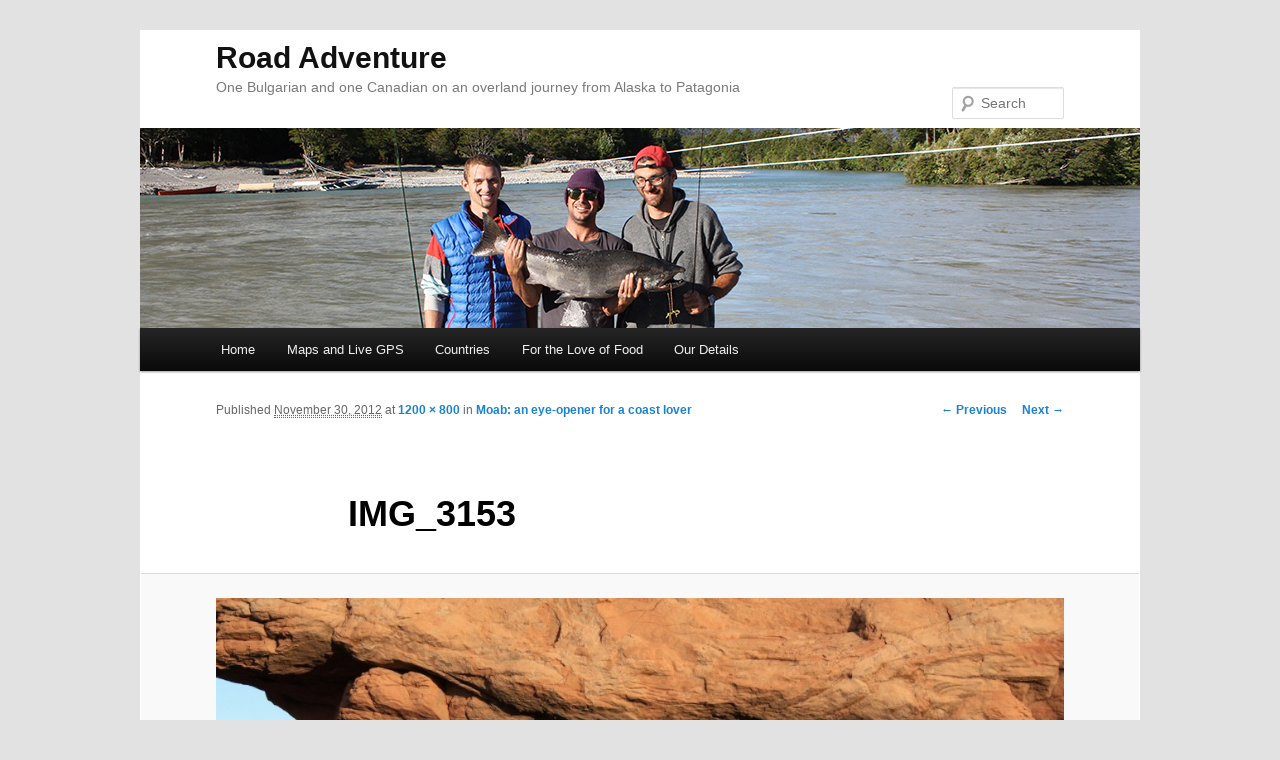

--- FILE ---
content_type: text/html; charset=UTF-8
request_url: http://www.road-adventure.com/moab-an-eye-opener-for-a-coast-lover/img_3153/
body_size: 12517
content:
<!DOCTYPE html>
<!--[if IE 6]>
<html id="ie6" lang="en-US">
<![endif]-->
<!--[if IE 7]>
<html id="ie7" lang="en-US">
<![endif]-->
<!--[if IE 8]>
<html id="ie8" lang="en-US">
<![endif]-->
<!--[if !(IE 6) | !(IE 7) | !(IE 8)  ]><!-->
<html lang="en-US">
<!--<![endif]-->
<head>
<meta charset="UTF-8" />
<meta name="viewport" content="width=device-width" />

<link rel="profile" href="http://gmpg.org/xfn/11" />
<link rel="stylesheet" type="text/css" media="all" href="http://www.road-adventure.com/wp-content/themes/gionkov-twentyeleven-child/style.css" />
<link rel="pingback" href="http://www.road-adventure.com/xmlrpc.php" />
<!--[if lt IE 9]>
<script src="http://www.road-adventure.com/wp-content/themes/twentyeleven/js/html5.js" type="text/javascript"></script>
<![endif]-->
<meta name='robots' content='index, follow, max-image-preview:large, max-snippet:-1, max-video-preview:-1' />
	<style>img:is([sizes="auto" i], [sizes^="auto," i]) { contain-intrinsic-size: 3000px 1500px }</style>
	
	<!-- This site is optimized with the Yoast SEO plugin v24.9 - https://yoast.com/wordpress/plugins/seo/ -->
	<title>IMG_3153 - Road Adventure</title>
	<link rel="canonical" href="http://www.road-adventure.com/moab-an-eye-opener-for-a-coast-lover/img_3153/" />
	<script type="application/ld+json" class="yoast-schema-graph">{"@context":"https://schema.org","@graph":[{"@type":"WebPage","@id":"http://www.road-adventure.com/moab-an-eye-opener-for-a-coast-lover/img_3153/","url":"http://www.road-adventure.com/moab-an-eye-opener-for-a-coast-lover/img_3153/","name":"IMG_3153 - Road Adventure","isPartOf":{"@id":"http://www.road-adventure.com/#website"},"primaryImageOfPage":{"@id":"http://www.road-adventure.com/moab-an-eye-opener-for-a-coast-lover/img_3153/#primaryimage"},"image":{"@id":"http://www.road-adventure.com/moab-an-eye-opener-for-a-coast-lover/img_3153/#primaryimage"},"thumbnailUrl":"http://www.road-adventure.com/wp-content/uploads/2012/11/IMG_3153.jpg","datePublished":"2012-11-30T15:25:13+00:00","breadcrumb":{"@id":"http://www.road-adventure.com/moab-an-eye-opener-for-a-coast-lover/img_3153/#breadcrumb"},"inLanguage":"en-US","potentialAction":[{"@type":"ReadAction","target":["http://www.road-adventure.com/moab-an-eye-opener-for-a-coast-lover/img_3153/"]}]},{"@type":"ImageObject","inLanguage":"en-US","@id":"http://www.road-adventure.com/moab-an-eye-opener-for-a-coast-lover/img_3153/#primaryimage","url":"http://www.road-adventure.com/wp-content/uploads/2012/11/IMG_3153.jpg","contentUrl":"http://www.road-adventure.com/wp-content/uploads/2012/11/IMG_3153.jpg","width":"1200","height":"800"},{"@type":"BreadcrumbList","@id":"http://www.road-adventure.com/moab-an-eye-opener-for-a-coast-lover/img_3153/#breadcrumb","itemListElement":[{"@type":"ListItem","position":1,"name":"Moab: an eye-opener for a coast lover","item":"http://www.road-adventure.com/moab-an-eye-opener-for-a-coast-lover/"},{"@type":"ListItem","position":2,"name":"IMG_3153"}]},{"@type":"WebSite","@id":"http://www.road-adventure.com/#website","url":"http://www.road-adventure.com/","name":"Road Adventure","description":"One Bulgarian and one Canadian on an overland journey from Alaska to Patagonia","potentialAction":[{"@type":"SearchAction","target":{"@type":"EntryPoint","urlTemplate":"http://www.road-adventure.com/?s={search_term_string}"},"query-input":{"@type":"PropertyValueSpecification","valueRequired":true,"valueName":"search_term_string"}}],"inLanguage":"en-US"}]}</script>
	<!-- / Yoast SEO plugin. -->


<link rel='dns-prefetch' href='//www.avantlink.com' />
<link rel="alternate" type="application/rss+xml" title="Road Adventure &raquo; Feed" href="http://www.road-adventure.com/feed/" />
<link rel="alternate" type="application/rss+xml" title="Road Adventure &raquo; Comments Feed" href="http://www.road-adventure.com/comments/feed/" />
<link rel="alternate" type="application/rss+xml" title="Road Adventure &raquo; IMG_3153 Comments Feed" href="http://www.road-adventure.com/moab-an-eye-opener-for-a-coast-lover/img_3153/feed/" />
		<!-- This site uses the Google Analytics by MonsterInsights plugin v9.4.1 - Using Analytics tracking - https://www.monsterinsights.com/ -->
		<!-- Note: MonsterInsights is not currently configured on this site. The site owner needs to authenticate with Google Analytics in the MonsterInsights settings panel. -->
					<!-- No tracking code set -->
				<!-- / Google Analytics by MonsterInsights -->
		<script type="text/javascript">
/* <![CDATA[ */
window._wpemojiSettings = {"baseUrl":"https:\/\/s.w.org\/images\/core\/emoji\/16.0.1\/72x72\/","ext":".png","svgUrl":"https:\/\/s.w.org\/images\/core\/emoji\/16.0.1\/svg\/","svgExt":".svg","source":{"concatemoji":"http:\/\/www.road-adventure.com\/wp-includes\/js\/wp-emoji-release.min.js?ver=6.8.3"}};
/*! This file is auto-generated */
!function(s,n){var o,i,e;function c(e){try{var t={supportTests:e,timestamp:(new Date).valueOf()};sessionStorage.setItem(o,JSON.stringify(t))}catch(e){}}function p(e,t,n){e.clearRect(0,0,e.canvas.width,e.canvas.height),e.fillText(t,0,0);var t=new Uint32Array(e.getImageData(0,0,e.canvas.width,e.canvas.height).data),a=(e.clearRect(0,0,e.canvas.width,e.canvas.height),e.fillText(n,0,0),new Uint32Array(e.getImageData(0,0,e.canvas.width,e.canvas.height).data));return t.every(function(e,t){return e===a[t]})}function u(e,t){e.clearRect(0,0,e.canvas.width,e.canvas.height),e.fillText(t,0,0);for(var n=e.getImageData(16,16,1,1),a=0;a<n.data.length;a++)if(0!==n.data[a])return!1;return!0}function f(e,t,n,a){switch(t){case"flag":return n(e,"\ud83c\udff3\ufe0f\u200d\u26a7\ufe0f","\ud83c\udff3\ufe0f\u200b\u26a7\ufe0f")?!1:!n(e,"\ud83c\udde8\ud83c\uddf6","\ud83c\udde8\u200b\ud83c\uddf6")&&!n(e,"\ud83c\udff4\udb40\udc67\udb40\udc62\udb40\udc65\udb40\udc6e\udb40\udc67\udb40\udc7f","\ud83c\udff4\u200b\udb40\udc67\u200b\udb40\udc62\u200b\udb40\udc65\u200b\udb40\udc6e\u200b\udb40\udc67\u200b\udb40\udc7f");case"emoji":return!a(e,"\ud83e\udedf")}return!1}function g(e,t,n,a){var r="undefined"!=typeof WorkerGlobalScope&&self instanceof WorkerGlobalScope?new OffscreenCanvas(300,150):s.createElement("canvas"),o=r.getContext("2d",{willReadFrequently:!0}),i=(o.textBaseline="top",o.font="600 32px Arial",{});return e.forEach(function(e){i[e]=t(o,e,n,a)}),i}function t(e){var t=s.createElement("script");t.src=e,t.defer=!0,s.head.appendChild(t)}"undefined"!=typeof Promise&&(o="wpEmojiSettingsSupports",i=["flag","emoji"],n.supports={everything:!0,everythingExceptFlag:!0},e=new Promise(function(e){s.addEventListener("DOMContentLoaded",e,{once:!0})}),new Promise(function(t){var n=function(){try{var e=JSON.parse(sessionStorage.getItem(o));if("object"==typeof e&&"number"==typeof e.timestamp&&(new Date).valueOf()<e.timestamp+604800&&"object"==typeof e.supportTests)return e.supportTests}catch(e){}return null}();if(!n){if("undefined"!=typeof Worker&&"undefined"!=typeof OffscreenCanvas&&"undefined"!=typeof URL&&URL.createObjectURL&&"undefined"!=typeof Blob)try{var e="postMessage("+g.toString()+"("+[JSON.stringify(i),f.toString(),p.toString(),u.toString()].join(",")+"));",a=new Blob([e],{type:"text/javascript"}),r=new Worker(URL.createObjectURL(a),{name:"wpTestEmojiSupports"});return void(r.onmessage=function(e){c(n=e.data),r.terminate(),t(n)})}catch(e){}c(n=g(i,f,p,u))}t(n)}).then(function(e){for(var t in e)n.supports[t]=e[t],n.supports.everything=n.supports.everything&&n.supports[t],"flag"!==t&&(n.supports.everythingExceptFlag=n.supports.everythingExceptFlag&&n.supports[t]);n.supports.everythingExceptFlag=n.supports.everythingExceptFlag&&!n.supports.flag,n.DOMReady=!1,n.readyCallback=function(){n.DOMReady=!0}}).then(function(){return e}).then(function(){var e;n.supports.everything||(n.readyCallback(),(e=n.source||{}).concatemoji?t(e.concatemoji):e.wpemoji&&e.twemoji&&(t(e.twemoji),t(e.wpemoji)))}))}((window,document),window._wpemojiSettings);
/* ]]> */
</script>
<link rel='stylesheet' id='instapress-css' href='http://www.road-adventure.com/wp-content/plugins/instapress/instapress.css?ver=6.8.3' type='text/css' media='all' />
<link rel='stylesheet' id='fancybox-css' href='http://www.road-adventure.com/wp-content/plugins/instapress/fancybox/jquery.fancybox.css?ver=1.3.4' type='text/css' media='all' />
<style id='wp-emoji-styles-inline-css' type='text/css'>

	img.wp-smiley, img.emoji {
		display: inline !important;
		border: none !important;
		box-shadow: none !important;
		height: 1em !important;
		width: 1em !important;
		margin: 0 0.07em !important;
		vertical-align: -0.1em !important;
		background: none !important;
		padding: 0 !important;
	}
</style>
<link rel='stylesheet' id='wp-block-library-css' href='http://www.road-adventure.com/wp-includes/css/dist/block-library/style.min.css?ver=6.8.3' type='text/css' media='all' />
<style id='classic-theme-styles-inline-css' type='text/css'>
/*! This file is auto-generated */
.wp-block-button__link{color:#fff;background-color:#32373c;border-radius:9999px;box-shadow:none;text-decoration:none;padding:calc(.667em + 2px) calc(1.333em + 2px);font-size:1.125em}.wp-block-file__button{background:#32373c;color:#fff;text-decoration:none}
</style>
<style id='global-styles-inline-css' type='text/css'>
:root{--wp--preset--aspect-ratio--square: 1;--wp--preset--aspect-ratio--4-3: 4/3;--wp--preset--aspect-ratio--3-4: 3/4;--wp--preset--aspect-ratio--3-2: 3/2;--wp--preset--aspect-ratio--2-3: 2/3;--wp--preset--aspect-ratio--16-9: 16/9;--wp--preset--aspect-ratio--9-16: 9/16;--wp--preset--color--black: #000000;--wp--preset--color--cyan-bluish-gray: #abb8c3;--wp--preset--color--white: #ffffff;--wp--preset--color--pale-pink: #f78da7;--wp--preset--color--vivid-red: #cf2e2e;--wp--preset--color--luminous-vivid-orange: #ff6900;--wp--preset--color--luminous-vivid-amber: #fcb900;--wp--preset--color--light-green-cyan: #7bdcb5;--wp--preset--color--vivid-green-cyan: #00d084;--wp--preset--color--pale-cyan-blue: #8ed1fc;--wp--preset--color--vivid-cyan-blue: #0693e3;--wp--preset--color--vivid-purple: #9b51e0;--wp--preset--gradient--vivid-cyan-blue-to-vivid-purple: linear-gradient(135deg,rgba(6,147,227,1) 0%,rgb(155,81,224) 100%);--wp--preset--gradient--light-green-cyan-to-vivid-green-cyan: linear-gradient(135deg,rgb(122,220,180) 0%,rgb(0,208,130) 100%);--wp--preset--gradient--luminous-vivid-amber-to-luminous-vivid-orange: linear-gradient(135deg,rgba(252,185,0,1) 0%,rgba(255,105,0,1) 100%);--wp--preset--gradient--luminous-vivid-orange-to-vivid-red: linear-gradient(135deg,rgba(255,105,0,1) 0%,rgb(207,46,46) 100%);--wp--preset--gradient--very-light-gray-to-cyan-bluish-gray: linear-gradient(135deg,rgb(238,238,238) 0%,rgb(169,184,195) 100%);--wp--preset--gradient--cool-to-warm-spectrum: linear-gradient(135deg,rgb(74,234,220) 0%,rgb(151,120,209) 20%,rgb(207,42,186) 40%,rgb(238,44,130) 60%,rgb(251,105,98) 80%,rgb(254,248,76) 100%);--wp--preset--gradient--blush-light-purple: linear-gradient(135deg,rgb(255,206,236) 0%,rgb(152,150,240) 100%);--wp--preset--gradient--blush-bordeaux: linear-gradient(135deg,rgb(254,205,165) 0%,rgb(254,45,45) 50%,rgb(107,0,62) 100%);--wp--preset--gradient--luminous-dusk: linear-gradient(135deg,rgb(255,203,112) 0%,rgb(199,81,192) 50%,rgb(65,88,208) 100%);--wp--preset--gradient--pale-ocean: linear-gradient(135deg,rgb(255,245,203) 0%,rgb(182,227,212) 50%,rgb(51,167,181) 100%);--wp--preset--gradient--electric-grass: linear-gradient(135deg,rgb(202,248,128) 0%,rgb(113,206,126) 100%);--wp--preset--gradient--midnight: linear-gradient(135deg,rgb(2,3,129) 0%,rgb(40,116,252) 100%);--wp--preset--font-size--small: 13px;--wp--preset--font-size--medium: 20px;--wp--preset--font-size--large: 36px;--wp--preset--font-size--x-large: 42px;--wp--preset--spacing--20: 0.44rem;--wp--preset--spacing--30: 0.67rem;--wp--preset--spacing--40: 1rem;--wp--preset--spacing--50: 1.5rem;--wp--preset--spacing--60: 2.25rem;--wp--preset--spacing--70: 3.38rem;--wp--preset--spacing--80: 5.06rem;--wp--preset--shadow--natural: 6px 6px 9px rgba(0, 0, 0, 0.2);--wp--preset--shadow--deep: 12px 12px 50px rgba(0, 0, 0, 0.4);--wp--preset--shadow--sharp: 6px 6px 0px rgba(0, 0, 0, 0.2);--wp--preset--shadow--outlined: 6px 6px 0px -3px rgba(255, 255, 255, 1), 6px 6px rgba(0, 0, 0, 1);--wp--preset--shadow--crisp: 6px 6px 0px rgba(0, 0, 0, 1);}:where(.is-layout-flex){gap: 0.5em;}:where(.is-layout-grid){gap: 0.5em;}body .is-layout-flex{display: flex;}.is-layout-flex{flex-wrap: wrap;align-items: center;}.is-layout-flex > :is(*, div){margin: 0;}body .is-layout-grid{display: grid;}.is-layout-grid > :is(*, div){margin: 0;}:where(.wp-block-columns.is-layout-flex){gap: 2em;}:where(.wp-block-columns.is-layout-grid){gap: 2em;}:where(.wp-block-post-template.is-layout-flex){gap: 1.25em;}:where(.wp-block-post-template.is-layout-grid){gap: 1.25em;}.has-black-color{color: var(--wp--preset--color--black) !important;}.has-cyan-bluish-gray-color{color: var(--wp--preset--color--cyan-bluish-gray) !important;}.has-white-color{color: var(--wp--preset--color--white) !important;}.has-pale-pink-color{color: var(--wp--preset--color--pale-pink) !important;}.has-vivid-red-color{color: var(--wp--preset--color--vivid-red) !important;}.has-luminous-vivid-orange-color{color: var(--wp--preset--color--luminous-vivid-orange) !important;}.has-luminous-vivid-amber-color{color: var(--wp--preset--color--luminous-vivid-amber) !important;}.has-light-green-cyan-color{color: var(--wp--preset--color--light-green-cyan) !important;}.has-vivid-green-cyan-color{color: var(--wp--preset--color--vivid-green-cyan) !important;}.has-pale-cyan-blue-color{color: var(--wp--preset--color--pale-cyan-blue) !important;}.has-vivid-cyan-blue-color{color: var(--wp--preset--color--vivid-cyan-blue) !important;}.has-vivid-purple-color{color: var(--wp--preset--color--vivid-purple) !important;}.has-black-background-color{background-color: var(--wp--preset--color--black) !important;}.has-cyan-bluish-gray-background-color{background-color: var(--wp--preset--color--cyan-bluish-gray) !important;}.has-white-background-color{background-color: var(--wp--preset--color--white) !important;}.has-pale-pink-background-color{background-color: var(--wp--preset--color--pale-pink) !important;}.has-vivid-red-background-color{background-color: var(--wp--preset--color--vivid-red) !important;}.has-luminous-vivid-orange-background-color{background-color: var(--wp--preset--color--luminous-vivid-orange) !important;}.has-luminous-vivid-amber-background-color{background-color: var(--wp--preset--color--luminous-vivid-amber) !important;}.has-light-green-cyan-background-color{background-color: var(--wp--preset--color--light-green-cyan) !important;}.has-vivid-green-cyan-background-color{background-color: var(--wp--preset--color--vivid-green-cyan) !important;}.has-pale-cyan-blue-background-color{background-color: var(--wp--preset--color--pale-cyan-blue) !important;}.has-vivid-cyan-blue-background-color{background-color: var(--wp--preset--color--vivid-cyan-blue) !important;}.has-vivid-purple-background-color{background-color: var(--wp--preset--color--vivid-purple) !important;}.has-black-border-color{border-color: var(--wp--preset--color--black) !important;}.has-cyan-bluish-gray-border-color{border-color: var(--wp--preset--color--cyan-bluish-gray) !important;}.has-white-border-color{border-color: var(--wp--preset--color--white) !important;}.has-pale-pink-border-color{border-color: var(--wp--preset--color--pale-pink) !important;}.has-vivid-red-border-color{border-color: var(--wp--preset--color--vivid-red) !important;}.has-luminous-vivid-orange-border-color{border-color: var(--wp--preset--color--luminous-vivid-orange) !important;}.has-luminous-vivid-amber-border-color{border-color: var(--wp--preset--color--luminous-vivid-amber) !important;}.has-light-green-cyan-border-color{border-color: var(--wp--preset--color--light-green-cyan) !important;}.has-vivid-green-cyan-border-color{border-color: var(--wp--preset--color--vivid-green-cyan) !important;}.has-pale-cyan-blue-border-color{border-color: var(--wp--preset--color--pale-cyan-blue) !important;}.has-vivid-cyan-blue-border-color{border-color: var(--wp--preset--color--vivid-cyan-blue) !important;}.has-vivid-purple-border-color{border-color: var(--wp--preset--color--vivid-purple) !important;}.has-vivid-cyan-blue-to-vivid-purple-gradient-background{background: var(--wp--preset--gradient--vivid-cyan-blue-to-vivid-purple) !important;}.has-light-green-cyan-to-vivid-green-cyan-gradient-background{background: var(--wp--preset--gradient--light-green-cyan-to-vivid-green-cyan) !important;}.has-luminous-vivid-amber-to-luminous-vivid-orange-gradient-background{background: var(--wp--preset--gradient--luminous-vivid-amber-to-luminous-vivid-orange) !important;}.has-luminous-vivid-orange-to-vivid-red-gradient-background{background: var(--wp--preset--gradient--luminous-vivid-orange-to-vivid-red) !important;}.has-very-light-gray-to-cyan-bluish-gray-gradient-background{background: var(--wp--preset--gradient--very-light-gray-to-cyan-bluish-gray) !important;}.has-cool-to-warm-spectrum-gradient-background{background: var(--wp--preset--gradient--cool-to-warm-spectrum) !important;}.has-blush-light-purple-gradient-background{background: var(--wp--preset--gradient--blush-light-purple) !important;}.has-blush-bordeaux-gradient-background{background: var(--wp--preset--gradient--blush-bordeaux) !important;}.has-luminous-dusk-gradient-background{background: var(--wp--preset--gradient--luminous-dusk) !important;}.has-pale-ocean-gradient-background{background: var(--wp--preset--gradient--pale-ocean) !important;}.has-electric-grass-gradient-background{background: var(--wp--preset--gradient--electric-grass) !important;}.has-midnight-gradient-background{background: var(--wp--preset--gradient--midnight) !important;}.has-small-font-size{font-size: var(--wp--preset--font-size--small) !important;}.has-medium-font-size{font-size: var(--wp--preset--font-size--medium) !important;}.has-large-font-size{font-size: var(--wp--preset--font-size--large) !important;}.has-x-large-font-size{font-size: var(--wp--preset--font-size--x-large) !important;}
:where(.wp-block-post-template.is-layout-flex){gap: 1.25em;}:where(.wp-block-post-template.is-layout-grid){gap: 1.25em;}
:where(.wp-block-columns.is-layout-flex){gap: 2em;}:where(.wp-block-columns.is-layout-grid){gap: 2em;}
:root :where(.wp-block-pullquote){font-size: 1.5em;line-height: 1.6;}
</style>
<link rel='stylesheet' id='avantlink_rp_style-css' href='http://www.road-adventure.com/wp-content/plugins/avantlink-wp/css/rp_style.css?ver=6.8.3' type='text/css' media='all' />
<link rel='stylesheet' id='avantlink_ps_style-css' href='http://www.road-adventure.com/wp-content/plugins/avantlink-wp/css/ps_style.css?ver=6.8.3' type='text/css' media='all' />
<link rel='stylesheet' id='columns-css' href='http://www.road-adventure.com/wp-content/plugins/columns/columns.css?ver=6.8.3' type='text/css' media='all' />
<style id='akismet-widget-style-inline-css' type='text/css'>

			.a-stats {
				--akismet-color-mid-green: #357b49;
				--akismet-color-white: #fff;
				--akismet-color-light-grey: #f6f7f7;

				max-width: 350px;
				width: auto;
			}

			.a-stats * {
				all: unset;
				box-sizing: border-box;
			}

			.a-stats strong {
				font-weight: 600;
			}

			.a-stats a.a-stats__link,
			.a-stats a.a-stats__link:visited,
			.a-stats a.a-stats__link:active {
				background: var(--akismet-color-mid-green);
				border: none;
				box-shadow: none;
				border-radius: 8px;
				color: var(--akismet-color-white);
				cursor: pointer;
				display: block;
				font-family: -apple-system, BlinkMacSystemFont, 'Segoe UI', 'Roboto', 'Oxygen-Sans', 'Ubuntu', 'Cantarell', 'Helvetica Neue', sans-serif;
				font-weight: 500;
				padding: 12px;
				text-align: center;
				text-decoration: none;
				transition: all 0.2s ease;
			}

			/* Extra specificity to deal with TwentyTwentyOne focus style */
			.widget .a-stats a.a-stats__link:focus {
				background: var(--akismet-color-mid-green);
				color: var(--akismet-color-white);
				text-decoration: none;
			}

			.a-stats a.a-stats__link:hover {
				filter: brightness(110%);
				box-shadow: 0 4px 12px rgba(0, 0, 0, 0.06), 0 0 2px rgba(0, 0, 0, 0.16);
			}

			.a-stats .count {
				color: var(--akismet-color-white);
				display: block;
				font-size: 1.5em;
				line-height: 1.4;
				padding: 0 13px;
				white-space: nowrap;
			}
		
</style>
<link rel='stylesheet' id='simple-social-icons-font-css' href='http://www.road-adventure.com/wp-content/plugins/simple-social-icons/css/style.css?ver=3.0.2' type='text/css' media='all' />
<link rel='stylesheet' id='__EPYT__style-css' href='http://www.road-adventure.com/wp-content/plugins/youtube-embed-plus/styles/ytprefs.min.css?ver=14.2.2' type='text/css' media='all' />
<style id='__EPYT__style-inline-css' type='text/css'>

                .epyt-gallery-thumb {
                        width: 33.333%;
                }
                
</style>
<link rel='stylesheet' id='mediaelementjs-styles-css' href='http://www.road-adventure.com/wp-content/plugins/media-element-html5-video-and-audio-player/mediaelement/v4/mediaelementplayer.min.css?ver=6.8.3' type='text/css' media='all' />
<link rel='stylesheet' id='mediaelementjs-styles-legacy-css' href='http://www.road-adventure.com/wp-content/plugins/media-element-html5-video-and-audio-player/mediaelement/v4/mediaelementplayer-legacy.min.css?ver=6.8.3' type='text/css' media='all' />
<script type="text/javascript" src="http://www.road-adventure.com/wp-content/plugins/jquery-updater/js/jquery-3.7.1.min.js?ver=3.7.1" id="jquery-core-js"></script>
<script type="text/javascript" src="http://www.road-adventure.com/wp-content/plugins/jquery-updater/js/jquery-migrate-3.5.2.min.js?ver=3.5.2" id="jquery-migrate-js"></script>
<script type="text/javascript" src="http://www.road-adventure.com/wp-content/plugins/instapress/fancybox/jquery.fancybox-1.3.4.pack.js?ver=1.3.4" id="fancybox-js"></script>
<script type="text/javascript" id="__ytprefs__-js-extra">
/* <![CDATA[ */
var _EPYT_ = {"ajaxurl":"http:\/\/www.road-adventure.com\/wp-admin\/admin-ajax.php","security":"fbeabdb18a","gallery_scrolloffset":"20","eppathtoscripts":"http:\/\/www.road-adventure.com\/wp-content\/plugins\/youtube-embed-plus\/scripts\/","eppath":"http:\/\/www.road-adventure.com\/wp-content\/plugins\/youtube-embed-plus\/","epresponsiveselector":"[\"iframe.__youtube_prefs_widget__\"]","epdovol":"1","version":"14.2.2","evselector":"iframe.__youtube_prefs__[src], iframe[src*=\"youtube.com\/embed\/\"], iframe[src*=\"youtube-nocookie.com\/embed\/\"]","ajax_compat":"","maxres_facade":"eager","ytapi_load":"light","pause_others":"","stopMobileBuffer":"1","facade_mode":"","not_live_on_channel":""};
/* ]]> */
</script>
<script type="text/javascript" src="http://www.road-adventure.com/wp-content/plugins/youtube-embed-plus/scripts/ytprefs.min.js?ver=14.2.2" id="__ytprefs__-js"></script>
<script type="text/javascript" src="http://www.road-adventure.com/wp-content/plugins/media-element-html5-video-and-audio-player/mediaelement/v4/mediaelement-and-player.min.js?ver=4.2.8" id="mediaelementjs-scripts-js"></script>
<link rel="https://api.w.org/" href="http://www.road-adventure.com/wp-json/" /><link rel="alternate" title="JSON" type="application/json" href="http://www.road-adventure.com/wp-json/wp/v2/media/741" /><link rel="EditURI" type="application/rsd+xml" title="RSD" href="http://www.road-adventure.com/xmlrpc.php?rsd" />
<meta name="generator" content="WordPress 6.8.3" />
<link rel='shortlink' href='http://www.road-adventure.com/?p=741' />
<link rel="alternate" title="oEmbed (JSON)" type="application/json+oembed" href="http://www.road-adventure.com/wp-json/oembed/1.0/embed?url=http%3A%2F%2Fwww.road-adventure.com%2Fmoab-an-eye-opener-for-a-coast-lover%2Fimg_3153%2F" />
<link rel="alternate" title="oEmbed (XML)" type="text/xml+oembed" href="http://www.road-adventure.com/wp-json/oembed/1.0/embed?url=http%3A%2F%2Fwww.road-adventure.com%2Fmoab-an-eye-opener-for-a-coast-lover%2Fimg_3153%2F&#038;format=xml" />
<script type='text/javascript'>
/* <![CDATA[ */
// Comprehensive Google Map plugin v9.0.20
var CGMPGlobal = {"ajaxurl":"http:\/\/www.road-adventure.com\/wp-admin\/admin-ajax.php","noBubbleDescriptionProvided":"No description provided","geoValidationClientRevalidate":"REVALIDATE","cssHref":"http:\/\/www.road-adventure.com\/wp-content\/plugins\/comprehensive-google-map-plugin\/style.css?ver=9.0.20","language":"en","customMarkersUri":"http:\/\/www.road-adventure.com\/wp-content\/plugins\/comprehensive-google-map-plugin\/assets\/css\/images\/markers\/","kml":"[TITLE] [MSG] ([STATUS])","kmlDocInvalid":"The KML file is not a valid KML, KMZ or GeoRSS document.","kmlFetchError":"The KML file could not be fetched.","kmlLimits":"The KML file exceeds the feature limits of KmlLayer.","kmlNotFound":"The KML file could not be found. Most likely it is an invalid URL, or the document is not publicly available.","kmlRequestInvalid":"The KmlLayer is invalid.","kmlTimedOut":"The KML file could not be loaded within a reasonable amount of time.","kmlTooLarge":"The KML file exceeds the file size limits of KmlLayer.","kmlUnknown":"The KML file failed to load for an unknown reason.","address":"Address","streetView":"Street View","directions":"Directions","toHere":"To here","fromHere":"From here","mapFillViewport":"false","timestamp":"72b11ed1fd","ajaxCacheMapAction":"cgmp_ajax_cache_map_action","sep":"{}"}
/* ]]> */
</script>
<script type="text/javascript">
	window._wp_rp_static_base_url = 'https://wprp.sovrn.com/static/';
	window._wp_rp_wp_ajax_url = "http://www.road-adventure.com/wp-admin/admin-ajax.php";
	window._wp_rp_plugin_version = '3.6.4';
	window._wp_rp_post_id = '741';
	window._wp_rp_num_rel_posts = '5';
	window._wp_rp_thumbnails = true;
	window._wp_rp_post_title = 'IMG_3153';
	window._wp_rp_post_tags = [];
	window._wp_rp_promoted_content = true;
</script>
<link rel="stylesheet" href="http://www.road-adventure.com/wp-content/plugins/wordpress-23-related-posts-plugin/static/themes/vertical-m.css?version=3.6.4" />
<style type="text/css">
.related_post_title {
}
ul.related_post {
}
ul.related_post li {
}
ul.related_post li a {
}
ul.related_post li img {
}</style>

<!-- Jetpack Open Graph Tags -->
<meta property="og:type" content="article" />
<meta property="og:title" content="IMG_3153" />
<meta property="og:url" content="http://www.road-adventure.com/moab-an-eye-opener-for-a-coast-lover/img_3153/" />
<meta property="og:description" content="Visit the post for more." />
<meta property="article:published_time" content="2012-11-30T15:25:13+00:00" />
<meta property="article:modified_time" content="2012-11-30T15:25:13+00:00" />
<meta property="og:site_name" content="Road Adventure" />
<meta property="og:image" content="http://www.road-adventure.com/wp-content/uploads/2012/11/IMG_3153.jpg" />
<meta property="og:image:alt" content="" />
<meta property="og:locale" content="en_US" />
<meta name="twitter:text:title" content="IMG_3153" />
<meta name="twitter:image" content="http://www.road-adventure.com/wp-content/uploads/2012/11/IMG_3153.jpg?w=640" />
<meta name="twitter:card" content="summary_large_image" />
<meta name="twitter:description" content="Visit the post for more." />

<!-- End Jetpack Open Graph Tags -->
</head>

<body class="attachment wp-singular attachment-template-default single single-attachment postid-741 attachmentid-741 attachment-jpeg wp-theme-twentyeleven wp-child-theme-gionkov-twentyeleven-child singular two-column right-sidebar">
<div id="page" class="hfeed">
	<header id="branding" role="banner">
			<hgroup>
				<h1 id="site-title"><span><a href="http://www.road-adventure.com/" title="Road Adventure" rel="home">Road Adventure</a></span></h1>
				<h2 id="site-description">One Bulgarian and one Canadian on an overland journey from Alaska to Patagonia</h2>
			</hgroup>

						<a href="http://www.road-adventure.com/">
									<img src="http://www.road-adventure.com/wp-content/uploads/2014/02/salmon_fishing_chile.jpg" width="1000" height="200" alt="" />
							</a>
			
								<form method="get" id="searchform" action="http://www.road-adventure.com/">
		<label for="s" class="assistive-text">Search</label>
		<input type="text" class="field" name="s" id="s" placeholder="Search" />
		<input type="submit" class="submit" name="submit" id="searchsubmit" value="Search" />
	</form>
			
			<nav id="access" role="navigation">
				<h3 class="assistive-text">Main menu</h3>
								<div class="skip-link"><a class="assistive-text" href="#content" title="Skip to primary content">Skip to primary content</a></div>
				<div class="skip-link"><a class="assistive-text" href="#secondary" title="Skip to secondary content">Skip to secondary content</a></div>
								<div class="menu-road-adventure-menu-container"><ul id="menu-road-adventure-menu" class="menu"><li id="menu-item-11" class="menu-item menu-item-type-custom menu-item-object-custom menu-item-home menu-item-11"><a href="http://www.road-adventure.com/">Home</a></li>
<li id="menu-item-4274" class="menu-item menu-item-type-post_type menu-item-object-page menu-item-has-children menu-item-4274"><a href="http://www.road-adventure.com/full-travel-path/">Maps and Live GPS</a>
<ul class="sub-menu">
	<li id="menu-item-3503" class="menu-item menu-item-type-post_type menu-item-object-page menu-item-3503"><a href="http://www.road-adventure.com/live-path/">Live GPS Track</a></li>
	<li id="menu-item-4271" class="menu-item menu-item-type-post_type menu-item-object-page menu-item-4271"><a href="http://www.road-adventure.com/full-travel-path/">Full Travel Path</a></li>
</ul>
</li>
<li id="menu-item-1837" class="menu-item menu-item-type-custom menu-item-object-custom menu-item-has-children menu-item-1837"><a>Countries</a>
<ul class="sub-menu">
	<li id="menu-item-5459" class="menu-item menu-item-type-custom menu-item-object-custom menu-item-has-children menu-item-5459"><a>North America</a>
	<ul class="sub-menu">
		<li id="menu-item-1832" class="menu-item menu-item-type-custom menu-item-object-custom menu-item-1832"><a href="http://www.road-adventure.com/?tag=USA">USA</a></li>
		<li id="menu-item-1825" class="menu-item menu-item-type-custom menu-item-object-custom menu-item-1825"><a href="http://www.road-adventure.com/?tag=canada">Canada</a></li>
		<li id="menu-item-1833" class="menu-item menu-item-type-custom menu-item-object-custom menu-item-1833"><a href="http://www.road-adventure.com/?tag=mexico">Mexico</a></li>
	</ul>
</li>
	<li id="menu-item-5460" class="menu-item menu-item-type-custom menu-item-object-custom menu-item-has-children menu-item-5460"><a>Central America</a>
	<ul class="sub-menu">
		<li id="menu-item-1834" class="menu-item menu-item-type-custom menu-item-object-custom menu-item-1834"><a href="http://www.road-adventure.com/?tag=belize">Belize</a></li>
		<li id="menu-item-1835" class="menu-item menu-item-type-custom menu-item-object-custom menu-item-1835"><a href="http://www.road-adventure.com/?tag=guatemala">Guatemala</a></li>
		<li id="menu-item-1836" class="menu-item menu-item-type-custom menu-item-object-custom menu-item-1836"><a href="http://www.road-adventure.com/?tag=el-salvador">El Salvador</a></li>
		<li id="menu-item-2613" class="menu-item menu-item-type-custom menu-item-object-custom menu-item-2613"><a href="http://www.road-adventure.com/?tag=nicaragua">Nicaragua</a></li>
		<li id="menu-item-2612" class="menu-item menu-item-type-custom menu-item-object-custom menu-item-2612"><a href="http://www.road-adventure.com/?tag=costa-rica">Costa Rica</a></li>
		<li id="menu-item-2769" class="menu-item menu-item-type-custom menu-item-object-custom menu-item-2769"><a href="http://www.road-adventure.com/?tag=panama">Panama</a></li>
	</ul>
</li>
	<li id="menu-item-5461" class="menu-item menu-item-type-custom menu-item-object-custom menu-item-has-children menu-item-5461"><a>South America</a>
	<ul class="sub-menu">
		<li id="menu-item-2956" class="menu-item menu-item-type-custom menu-item-object-custom menu-item-2956"><a href="http://www.road-adventure.com/?tag=colombia">Colombia</a></li>
		<li id="menu-item-5162" class="menu-item menu-item-type-custom menu-item-object-custom menu-item-5162"><a href="http://www.road-adventure.com/?tag=ecuador">Ecuador</a></li>
		<li id="menu-item-5163" class="menu-item menu-item-type-custom menu-item-object-custom menu-item-5163"><a href="http://www.road-adventure.com/?tag=peru">Peru</a></li>
		<li id="menu-item-5456" class="menu-item menu-item-type-custom menu-item-object-custom menu-item-5456"><a href="http://www.road-adventure.com/?tag=bolivia">Bolivia</a></li>
		<li id="menu-item-5555" class="menu-item menu-item-type-custom menu-item-object-custom menu-item-5555"><a href="http://www.road-adventure.com/?tag=brazil">Brazil</a></li>
		<li id="menu-item-5877" class="menu-item menu-item-type-custom menu-item-object-custom menu-item-5877"><a href="http://www.road-adventure.com/?tag=chile">Chile</a></li>
		<li id="menu-item-5920" class="menu-item menu-item-type-custom menu-item-object-custom menu-item-5920"><a href="http://www.road-adventure.com/?tag=argentina">Argentina</a></li>
	</ul>
</li>
	<li id="menu-item-1901" class="menu-item menu-item-type-custom menu-item-object-custom menu-item-1901"><a href="http://www.road-adventure.com/?tag=sint-maarten">Sint Maarten</a></li>
</ul>
</li>
<li id="menu-item-4806" class="menu-item menu-item-type-post_type menu-item-object-page menu-item-4806"><a href="http://www.road-adventure.com/for-the-love-of-food/">For the Love of Food</a></li>
<li id="menu-item-55" class="menu-item menu-item-type-post_type menu-item-object-page menu-item-55"><a href="http://www.road-adventure.com/our-details/">Our Details</a></li>
</ul></div>			</nav><!-- #access -->
	</header><!-- #branding -->


	<div id="main">

		<div id="primary" class="image-attachment">
			<div id="content" role="main">

			
				<nav id="nav-single">
					<h3 class="assistive-text">Image navigation</h3>
					<span class="nav-previous"><a href='http://www.road-adventure.com/moab-an-eye-opener-for-a-coast-lover/img_3099/'>&larr; Previous</a></span>
					<span class="nav-next"><a href='http://www.road-adventure.com/moab-an-eye-opener-for-a-coast-lover/img_3161/'>Next &rarr;</a></span>
				</nav><!-- #nav-single -->

					<article id="post-741" class="post-741 attachment type-attachment status-inherit hentry">
						<header class="entry-header">
							<h1 class="entry-title">IMG_3153</h1>

							<div class="entry-meta">
								<span class="meta-prep meta-prep-entry-date">Published </span> <span class="entry-date"><abbr class="published" title="7:25 am">November 30, 2012</abbr></span> at <a href="http://www.road-adventure.com/wp-content/uploads/2012/11/IMG_3153.jpg" title="Link to full-size image">1200 &times; 800</a> in <a href="http://www.road-adventure.com/moab-an-eye-opener-for-a-coast-lover/" title="Return to Moab: an eye-opener for a coast lover" rel="gallery">Moab: an eye-opener for a coast lover</a>															</div><!-- .entry-meta -->

						</header><!-- .entry-header -->

						<div class="entry-content">

							<div class="entry-attachment">
								<div class="attachment">
									<a href="http://www.road-adventure.com/moab-an-eye-opener-for-a-coast-lover/img_3161/" title="IMG_3153" rel="attachment"><img width="848" height="565" src="http://www.road-adventure.com/wp-content/uploads/2012/11/IMG_3153.jpg" class="attachment-848x1024 size-848x1024" alt="" decoding="async" fetchpriority="high" srcset="http://www.road-adventure.com/wp-content/uploads/2012/11/IMG_3153.jpg 1200w, http://www.road-adventure.com/wp-content/uploads/2012/11/IMG_3153-300x200.jpg 300w, http://www.road-adventure.com/wp-content/uploads/2012/11/IMG_3153-1024x682.jpg 1024w, http://www.road-adventure.com/wp-content/uploads/2012/11/IMG_3153-720x480.jpg 720w" sizes="(max-width: 848px) 100vw, 848px" /></a>

																	</div><!-- .attachment -->

							</div><!-- .entry-attachment -->

							<div class="entry-description">
																							</div><!-- .entry-description -->

						</div><!-- .entry-content -->

					</article><!-- #post-741 -->

						<div id="comments">
	
	
	
		<div id="respond" class="comment-respond">
		<h3 id="reply-title" class="comment-reply-title">Leave a Reply <small><a rel="nofollow" id="cancel-comment-reply-link" href="/moab-an-eye-opener-for-a-coast-lover/img_3153/#respond" style="display:none;">Cancel reply</a></small></h3><form action="http://www.road-adventure.com/wp-comments-post.php" method="post" id="commentform" class="comment-form"><p class="comment-notes"><span id="email-notes">Your email address will not be published.</span> <span class="required-field-message">Required fields are marked <span class="required">*</span></span></p><p class="comment-form-comment"><label for="comment">Comment <span class="required">*</span></label> <textarea id="comment" name="comment" cols="45" rows="8" maxlength="65525" required="required"></textarea></p><p class="comment-form-author"><label for="author">Name <span class="required">*</span></label> <input id="author" name="author" type="text" value="" size="30" maxlength="245" autocomplete="name" required="required" /></p>
<p class="comment-form-email"><label for="email">Email <span class="required">*</span></label> <input id="email" name="email" type="text" value="" size="30" maxlength="100" aria-describedby="email-notes" autocomplete="email" required="required" /></p>
<p class="comment-form-url"><label for="url">Website</label> <input id="url" name="url" type="text" value="" size="30" maxlength="200" autocomplete="url" /></p>
<p class="form-submit"><input name="submit" type="submit" id="submit" class="submit" value="Post Comment" /> <input type='hidden' name='comment_post_ID' value='741' id='comment_post_ID' />
<input type='hidden' name='comment_parent' id='comment_parent' value='0' />
</p><p style="display: none;"><input type="hidden" id="akismet_comment_nonce" name="akismet_comment_nonce" value="0eb87c1406" /></p><p style="display: none !important;" class="akismet-fields-container" data-prefix="ak_"><label>&#916;<textarea name="ak_hp_textarea" cols="45" rows="8" maxlength="100"></textarea></label><input type="hidden" id="ak_js_1" name="ak_js" value="77"/><script>document.getElementById( "ak_js_1" ).setAttribute( "value", ( new Date() ).getTime() );</script></p></form>	</div><!-- #respond -->
	
</div><!-- #comments -->

				
			</div><!-- #content -->
		</div><!-- #primary -->


	</div><!-- #main -->

	<footer id="colophon" role="contentinfo">

			
<div id="supplementary" class="three">
		<div id="first" class="widget-area" role="complementary">
		<aside id="black-studio-tinymce-3" class="widget widget_black_studio_tinymce"><h3 class="widget-title">Who are we? </h3><div class="textwidget"><p style="margin-bottom: 0px;"> </p>
<p style="margin-top: 0px;">Two software developers in love with overland travel.</p>
<p><a href="http://www.road-adventure.com/our-details/">our details</a> | contact@road-adventure.com</p>
<p><a href="http://www.road-adventure.com/wp-content/uploads/2013/09/tandg.jpg"><img class="alignnone size-full wp-image-4992" style="border: 0px; margin: 0px;" alt="tandg" src="http://www.road-adventure.com/wp-content/uploads/2013/09/tandg.jpg" width="150" height="150" /></a></p>
</div></aside>	</div><!-- #first .widget-area -->
	
		<div id="second" class="widget-area" role="complementary">
		<aside id="simple-social-icons-3" class="widget simple-social-icons"><h3 class="widget-title">Follow Us</h3><ul class="alignleft"><li class="ssi-facebook"><a href="http://facebook.com/teresabatten" ><svg role="img" class="social-facebook" aria-labelledby="social-facebook-3"><use xlink:href="http://www.road-adventure.com/wp-content/plugins/simple-social-icons/symbol-defs.svg#social-facebook"></use></svg></a></li><li class="ssi-instagram"><a href="http://instagram.com/tebatten" ><svg role="img" class="social-instagram" aria-labelledby="social-instagram-3"><use xlink:href="http://www.road-adventure.com/wp-content/plugins/simple-social-icons/symbol-defs.svg#social-instagram"></use></svg></a></li><li class="ssi-pinterest"><a href="http://pinterest.com/roadadventure/" ><svg role="img" class="social-pinterest" aria-labelledby="social-pinterest-3"><use xlink:href="http://www.road-adventure.com/wp-content/plugins/simple-social-icons/symbol-defs.svg#social-pinterest"></use></svg></a></li><li class="ssi-rss"><a href="http://www.road-adventure.com/feed/" ><svg role="img" class="social-rss" aria-labelledby="social-rss-3"><use xlink:href="http://www.road-adventure.com/wp-content/plugins/simple-social-icons/symbol-defs.svg#social-rss"></use></svg></a></li></ul></aside><style scoped type="text/css">.utcw-ipgn00 {word-wrap:break-word;text-transform:lowercase;text-align:center}.utcw-ipgn00 span,.utcw-ipgn00 a{text-decoration:none;border-width:0px}.utcw-ipgn00 span:hover,.utcw-ipgn00 a:hover{border-width:0px}</style><aside id="utcw-2" class="widget widget_utcw widget_tag_cloud"><div class="utcw-ipgn00 tagcloud"><a class="tag-link-24 utcw-tag utcw-tag-alaska" href="http://www.road-adventure.com/tag/alaska/" style="font-size:12.8px;color:#a9a9a9" title="12 topics">Alaska</a> <a class="tag-link-107 utcw-tag utcw-tag-antigua" href="http://www.road-adventure.com/tag/antigua/" style="font-size:10px;color:#bdbdbd" title="5 topics">Antigua</a> <a class="tag-link-328 utcw-tag utcw-tag-argentina" href="http://www.road-adventure.com/tag/argentina/" style="font-size:10.4px;color:#bababa" title="6 topics">Argentina</a> <a class="tag-link-103 utcw-tag utcw-tag-baja" href="http://www.road-adventure.com/tag/baja/" style="font-size:10.4px;color:#bababa" title="6 topics">Baja</a> <a class="tag-link-264 utcw-tag utcw-tag-beach" href="http://www.road-adventure.com/tag/beach/" style="font-size:15.2px;color:#999999" title="18 topics">beach</a> <a class="tag-link-326 utcw-tag utcw-tag-bolivia" href="http://www.road-adventure.com/tag/bolivia/" style="font-size:10px;color:#bdbdbd" title="5 topics">Bolivia</a> <a class="tag-link-327 utcw-tag utcw-tag-brazil" href="http://www.road-adventure.com/tag/brazil/" style="font-size:10px;color:#bdbdbd" title="5 topics">Brazil</a> <a class="tag-link-274 utcw-tag utcw-tag-camping" href="http://www.road-adventure.com/tag/camping/" style="font-size:10px;color:#bdbdbd" title="5 topics">camping</a> <a class="tag-link-47 utcw-tag utcw-tag-canada" href="http://www.road-adventure.com/tag/canada/" style="font-size:12.8px;color:#a9a9a9" title="12 topics">Canada</a> <a class="tag-link-73 utcw-tag utcw-tag-caribbean" href="http://www.road-adventure.com/tag/caribbean/" style="font-size:12px;color:#afafaf" title="10 topics">Caribbean</a> <a class="tag-link-378 utcw-tag utcw-tag-central-america" href="http://www.road-adventure.com/tag/central-america/" style="font-size:24.4px;color:#595959" title="41 topics">Central America</a> <a class="tag-link-329 utcw-tag utcw-tag-chile" href="http://www.road-adventure.com/tag/chile/" style="font-size:12px;color:#afafaf" title="10 topics">Chile</a> <a class="tag-link-135 utcw-tag utcw-tag-coffee" href="http://www.road-adventure.com/tag/coffee/" style="font-size:10px;color:#bdbdbd" title="5 topics">coffee</a> <a class="tag-link-188 utcw-tag utcw-tag-colombia" href="http://www.road-adventure.com/tag/colombia/" style="font-size:14.4px;color:#9e9e9e" title="16 topics">Colombia</a> <a class="tag-link-265 utcw-tag utcw-tag-colonial" href="http://www.road-adventure.com/tag/colonial/" style="font-size:11.6px;color:#b1b1b1" title="9 topics">colonial</a> <a class="tag-link-141 utcw-tag utcw-tag-costa-rica" href="http://www.road-adventure.com/tag/costa-rica/" style="font-size:13.2px;color:#a6a6a6" title="13 topics">Costa Rica</a> <a class="tag-link-293 utcw-tag utcw-tag-ecuador" href="http://www.road-adventure.com/tag/ecuador/" style="font-size:10.8px;color:#b7b7b7" title="7 topics">Ecuador</a> <a class="tag-link-278 utcw-tag utcw-tag-food" href="http://www.road-adventure.com/tag/food/" style="font-size:13.2px;color:#a6a6a6" title="13 topics">food</a> <a class="tag-link-109 utcw-tag utcw-tag-guatemala" href="http://www.road-adventure.com/tag/guatemala/" style="font-size:11.6px;color:#b1b1b1" title="9 topics">Guatemala</a> <a class="tag-link-283 utcw-tag utcw-tag-highways" href="http://www.road-adventure.com/tag/highways/" style="font-size:12.4px;color:#acacac" title="11 topics">highways</a> <a class="tag-link-36 utcw-tag utcw-tag-hiking" href="http://www.road-adventure.com/tag/hiking/" style="font-size:20px;color:#787878" title="30 topics">hiking</a> <a class="tag-link-272 utcw-tag utcw-tag-hot-springs" href="http://www.road-adventure.com/tag/hot-springs/" style="font-size:10.8px;color:#b7b7b7" title="7 topics">hot springs</a> <a class="tag-link-38 utcw-tag utcw-tag-kitesurfing" href="http://www.road-adventure.com/tag/kitesurfing/" style="font-size:11.2px;color:#b4b4b4" title="8 topics">kitesurfing</a> <a class="tag-link-65 utcw-tag utcw-tag-la-forza-del-destino" href="http://www.road-adventure.com/tag/la-forza-del-destino/" style="font-size:10px;color:#bdbdbd" title="5 topics">La Forza Del Destino</a> <a class="tag-link-132 utcw-tag utcw-tag-leon" href="http://www.road-adventure.com/tag/leon/" style="font-size:10.4px;color:#bababa" title="6 topics">Leon</a> <a class="tag-link-102 utcw-tag utcw-tag-mexico" href="http://www.road-adventure.com/tag/mexico/" style="font-size:12.8px;color:#a9a9a9" title="12 topics">Mexico</a> <a class="tag-link-133 utcw-tag utcw-tag-nicaragua" href="http://www.road-adventure.com/tag/nicaragua/" style="font-size:12px;color:#afafaf" title="10 topics">Nicaragua</a> <a class="tag-link-21 utcw-tag utcw-tag-north-america" href="http://www.road-adventure.com/tag/north-america/" style="font-size:30px;color:#333333" title="55 topics">North America</a> <a class="tag-link-287 utcw-tag utcw-tag-pacific" href="http://www.road-adventure.com/tag/pacific/" style="font-size:11.2px;color:#b4b4b4" title="8 topics">Pacific</a> <a class="tag-link-171 utcw-tag utcw-tag-panama" href="http://www.road-adventure.com/tag/panama/" style="font-size:10.8px;color:#b7b7b7" title="7 topics">Panama</a> <a class="tag-link-377 utcw-tag utcw-tag-park" href="http://www.road-adventure.com/tag/park/" style="font-size:10.4px;color:#bababa" title="6 topics">park</a> <a class="tag-link-346 utcw-tag utcw-tag-patagonia" href="http://www.road-adventure.com/tag/patagonia/" style="font-size:10px;color:#bdbdbd" title="5 topics">patagonia</a> <a class="tag-link-320 utcw-tag utcw-tag-peru" href="http://www.road-adventure.com/tag/peru/" style="font-size:11.6px;color:#b1b1b1" title="9 topics">Peru</a> <a class="tag-link-288 utcw-tag utcw-tag-ruins" href="http://www.road-adventure.com/tag/ruins/" style="font-size:10px;color:#bdbdbd" title="5 topics">ruins</a> <a class="tag-link-66 utcw-tag utcw-tag-sailing" href="http://www.road-adventure.com/tag/sailing/" style="font-size:11.6px;color:#b1b1b1" title="9 topics">sailing</a> <a class="tag-link-74 utcw-tag utcw-tag-sint-maarten" href="http://www.road-adventure.com/tag/sint-maarten/" style="font-size:10px;color:#bdbdbd" title="5 topics">Sint Maarten</a> <a class="tag-link-180 utcw-tag utcw-tag-snorkeling" href="http://www.road-adventure.com/tag/snorkeling/" style="font-size:10.4px;color:#bababa" title="6 topics">snorkeling</a> <a class="tag-link-374 utcw-tag utcw-tag-south-america" href="http://www.road-adventure.com/tag/south-america/" style="font-size:27.2px;color:#464646" title="48 topics">South America</a> <a class="tag-link-147 utcw-tag utcw-tag-truck-maintenance" href="http://www.road-adventure.com/tag/truck-maintenance/" style="font-size:10px;color:#bdbdbd" title="5 topics">truck maintenance</a> <a class="tag-link-126 utcw-tag utcw-tag-usa" href="http://www.road-adventure.com/tag/usa/" style="font-size:22.4px;color:#676767" title="36 topics">USA</a> <a class="tag-link-37 utcw-tag utcw-tag-utah" href="http://www.road-adventure.com/tag/utah/" style="font-size:11.2px;color:#b4b4b4" title="8 topics">Utah</a> <a class="tag-link-110 utcw-tag utcw-tag-volcano" href="http://www.road-adventure.com/tag/volcano/" style="font-size:12px;color:#afafaf" title="10 topics">volcano</a> <a class="tag-link-275 utcw-tag utcw-tag-waterfall" href="http://www.road-adventure.com/tag/waterfall/" style="font-size:10.4px;color:#bababa" title="6 topics">waterfall</a> <a class="tag-link-31 utcw-tag utcw-tag-wyoming" href="http://www.road-adventure.com/tag/wyoming/" style="font-size:10px;color:#bdbdbd" title="5 topics">Wyoming</a> <a class="tag-link-27 utcw-tag utcw-tag-yukon" href="http://www.road-adventure.com/tag/yukon/" style="font-size:10.4px;color:#bababa" title="6 topics">Yukon</a></div></aside>	</div><!-- #second .widget-area -->
	
		<div id="third" class="widget-area" role="complementary">
		<aside id="better-blogroll" class="widget widget_betterblogroll"><h3 class="widget-title">Overlanders Unite</h3><p><div style="width: 140px;margin-bottom:8px;font-size:9pt;">Overlanders that we follow or have run into along the road.</div></p><ul><li><a target="_blank" href="http://www.drivetheamericas.com" title="Great community-based resource">Drive the Americas</a></li><li><a target="_blank" href="http://www.landcruisingadventure.com" title="Great photos and stories">Land Cruising Adventure</a></li><li><a target="_blank" href="http://unmillondeelefantes.com" title="Travel community">A Million Elephants</a></li><li><a href="https://www.facebook.com/andamosdevagos" title="Surfers from San Diego">Andamos de Vagos</a></li><li><a target="_blank" href="http://www.trans-americas.com" title="Journalists taking their time through the Americas">Trans Americas</a></li><li><a target="_blank" href="http://www.liferemotely.com" title="Go to source for the details of overlanding in the Americas">LifeRemotely</a></li><li><a href="https://www.facebook.com/Southerntiptrip?ref=br_tf" title="3 Mercedes vans traveling to Argentina">Southern Tip Trip</a></li><li><a target="_blank" href="http://seventeenbysix.wordpress.com/" title="Great stories with lots detail">SeventeenBySix</a></li><li><a href="https://www.facebook.com/PatagoniaOrBust" title="Hood River natives driving a 1999 Tacoma.">Patagonia or Bust</a></li></ul></aside>	</div><!-- #third .widget-area -->
	</div><!-- #supplementary -->
			<div id="site-generator">
								<a href="http://wordpress.org/" title="Semantic Personal Publishing Platform">Proudly powered by WordPress</a>
			</div>
	</footer><!-- #colophon -->
</div><!-- #page -->

<script type="speculationrules">
{"prefetch":[{"source":"document","where":{"and":[{"href_matches":"\/*"},{"not":{"href_matches":["\/wp-*.php","\/wp-admin\/*","\/wp-content\/uploads\/*","\/wp-content\/*","\/wp-content\/plugins\/*","\/wp-content\/themes\/gionkov-twentyeleven-child\/*","\/wp-content\/themes\/twentyeleven\/*","\/*\\?(.+)"]}},{"not":{"selector_matches":"a[rel~=\"nofollow\"]"}},{"not":{"selector_matches":".no-prefetch, .no-prefetch a"}}]},"eagerness":"conservative"}]}
</script>
<style type="text/css" media="screen">#simple-social-icons-3 ul li a, #simple-social-icons-3 ul li a:hover, #simple-social-icons-3 ul li a:focus { background-color: #999999 !important; border-radius: 3px; color: #ffffff !important; border: 0px #ffffff solid !important; font-size: 18px; padding: 9px; }  #simple-social-icons-3 ul li a:hover, #simple-social-icons-3 ul li a:focus { background-color: #666666 !important; border-color: #ffffff !important; color: #ffffff !important; }  #simple-social-icons-3 ul li a:focus { outline: 1px dotted #666666 !important; }</style><script type="text/javascript" src="http://www.road-adventure.com/wp-content/plugins/instapress/instapress.js?ver=1.5.4" id="instapress-js"></script>
<script type="text/javascript" src="http://www.road-adventure.com/wp-includes/js/comment-reply.min.js?ver=6.8.3" id="comment-reply-js" async="async" data-wp-strategy="async"></script>
<script type="text/javascript" src="https://www.avantlink.com/ale/ale.php?ti=5275" id="avantlink-ale-js"></script>
<script type="text/javascript" src="http://www.road-adventure.com/wp-content/plugins/youtube-embed-plus/scripts/fitvids.min.js?ver=14.2.2" id="__ytprefsfitvids__-js"></script>
<script defer type="text/javascript" src="http://www.road-adventure.com/wp-content/plugins/akismet/_inc/akismet-frontend.js?ver=1745373556" id="akismet-frontend-js"></script>

</body>
</html>

--- FILE ---
content_type: text/css
request_url: http://www.road-adventure.com/wp-content/plugins/avantlink-wp/css/rp_style.css?ver=6.8.3
body_size: 327
content:
#avantlink_rp { width:100%; }

#avantlink_rp a { text-decoration:none; }
#avantlink_rp a:hover { text-decoration:underline; }

#avantlink_rp #rp_title h3 { margin-bottom: 10px; }

#avantlink_rp .rp_item { float:left;padding:10px; }

#avantlink_rp .rp_item, #avantlink_rp .rp_item img, #avantlink_rp .rp_image { width: 110px; }

#avantlink_rp .rp_item img { max-height:130px; }
#avantlink_rp .rp_image { height:140px;overflow:hidden; }

#avantlink_rp .rp_name, #avantlink_rp .rp_prices, #avantlink_rp .rp_name a, #avantlink_rp .rp_prices a { font-size:12px;overflow:hidden; }

#avantlink_rp .rp_name, #avantlink_rp .rp_name a { height:30px; line-height:15px; }
#avantlink_rp .rp_prices { height:22px;line-height:22px; }

#avantlink_rp .sale_price { color: #000000; }
#avantlink_rp .percent_off { font-weight: bold; color: #000000; }
#avantlink_rp .clear { clear:both; }

#avantlink_rp #link-share { float:right; font-size:10px; }